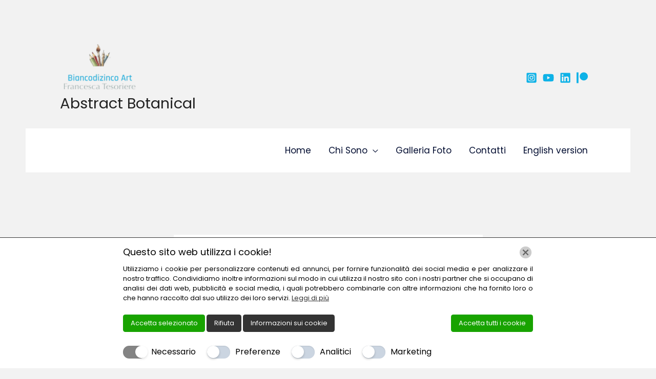

--- FILE ---
content_type: text/css
request_url: https://francescatesoriere.com/wp-content/plugins/ecwid-shopping-cart/css/integrations/elementor.css
body_size: -330
content:
/* fixed re-render flex block in ios */
@media only screen and (max-width : 1224px) {
	html#ecwid_html body#ecwid_body .elementor-row,
	html#ecwid_html body#ecwid_body .elementor-column-wrap,
	html#ecwid_html body#ecwid_body .elementor-widget-wrap
	{
		height: 100%;
	}
}

--- FILE ---
content_type: text/javascript
request_url: https://francescatesoriere.com/wp-content/plugins/lw-all-in-one/public/js/lw-all-in-one-consent.min.js
body_size: 3675
content:
USR_PREFS_CK_NAME="undefined"!=typeof USR_PREFS_CK_NAME?USR_PREFS_CK_NAME:"lwaio_consent_preferences",ACTED_CONSENT_CK_NAME="undefined"!=typeof ACTED_CONSENT_CK_NAME?ACTED_CONSENT_CK_NAME:"lwaio_consent_acted",EXP_CK_NAME="undefined"!=typeof EXP_CK_NAME?EXP_CK_NAME:"1 Year",function(e){"use strict";let t={set:function(e,t,o,i=""){let s="";if(o){let e=new Date;e.setTime(e.getTime()+24*o*60*60*1e3),s="; expires="+e.toGMTString()}i&&(i="; domain="+i),document.cookie=e+"="+t+s+"; path=/"+i},read:function(e){let t=e+"=",o=document.cookie.split(";"),i=o.length;for(let e=0;e<i;e++){let i=o[e];for(;" "==i.charAt(0);)i=i.substring(1,i.length);if(0===i.indexOf(t))return i.substring(t.length,i.length)}return null},exists:function(e){return null!==this.read(e)},getallcookies:function(){let e=document.cookie.split(";"),t={},o=e.length;for(let i=0;i<o;i++){let o=e[i].split("=");t[(o[0]+"").trim()]=unescape(o[1])}return t},erase:function(e,t){t?this.set(e,"",-10,t):this.set(e,"",-10)}},o={bar_config:{},show_config:{},allowed_categories:[],set:function(e){if("function"!=typeof JSON.parse)return void console.log("LWAIOCookieConsent requires JSON.parse but your browser doesn't support it");this.settings=JSON.parse(e.settings),EXP_CK_NAME=this.settings.cookie_expiry,this.bar_elm=jQuery(this.settings.notify_div_id),this.show_again_elm=jQuery(this.settings.show_again_div_id),this.details_elm=this.bar_elm.find(".lwaio_messagebar_detail"),this.main_button=jQuery("#cookie_action_accept"),this.main_link=jQuery("#cookie_action_link"),this.reject_button=jQuery("#cookie_action_reject"),this.settings_button=jQuery("#cookie_action_settings"),this.save_button=jQuery("#cookie_action_save"),this.confirm_button=jQuery("#cookie_action_confirm"),this.cancel_button=jQuery("#cookie_action_cancel"),this.accept_all_button=jQuery("#cookie_action_accept_all"),this.configBar(),this.toggleBar(),this.attachEvents(),this.configButtons(),this.settings.auto_scroll&&window.addEventListener("scroll",o.acceptOnScroll,!1);let i=JSON.parse(t.read(USR_PREFS_CK_NAME)),s=t.read(ACTED_CONSENT_CK_NAME),n="";n=new CustomEvent("LwAioCookieConsentOnLoad",{detail:{lwaio_consent_preferences:i,lwaio_consent_acted:s}}),window.dispatchEvent(n)},attachEvents:function(){jQuery(".lwaio_action_button").click(function(e){e.preventDefault();let i="",s="",n="",a="",c=jQuery(this).attr("data-lwaio_action");if("accept_all"==c)o.enableAllCookies(),o.accept_all_close(),s=JSON.parse(t.read(USR_PREFS_CK_NAME)),n=JSON.stringify(s),a=t.read(ACTED_CONSENT_CK_NAME),t.set(USR_PREFS_CK_NAME,n,EXP_CK_NAME),i=new CustomEvent("LwAioCookieConsentOnAcceptAll",{detail:{lwaio_consent_preferences:s,lwaio_consent_acted:a}}),window.dispatchEvent(i),o.logConsent(c);else if("accept"==c)o.accept_close(),s=JSON.parse(t.read(USR_PREFS_CK_NAME)),n=JSON.stringify(s),a=t.read(ACTED_CONSENT_CK_NAME),t.set(USR_PREFS_CK_NAME,n,EXP_CK_NAME),i=new CustomEvent("LwAioCookieConsentOnAccept",{detail:{lwaio_consent_preferences:s,lwaio_consent_acted:a}}),window.dispatchEvent(i),o.logConsent(c);else if("reject"==c){o.reject_close(),s=JSON.parse(t.read(USR_PREFS_CK_NAME)),a=t.read(ACTED_CONSENT_CK_NAME),t.erase(USR_PREFS_CK_NAME),i=new CustomEvent("LwAioCookieConsentOnReject",{detail:{lwaio_consent_preferences:s,lwaio_consent_acted:a}}),window.dispatchEvent(i);let e=t.getallcookies();"object"==typeof e&&null!==e&&jQuery.each(e,function(e,o){e!=ACTED_CONSENT_CK_NAME&&t.erase(e,"."+window.location.host)}),o.logConsent(c)}else"settings"==c?(o.bar_elm.slideUp(o.settings.animate_speed_hide),o.show_again_elm.slideUp(o.settings.animate_speed_hide)):"close"==c?o.displayHeader():"show_settings"==c?o.show_details():"hide_settings"==c?o.hide_details():"close_banner"==c&&(o.hideHeader(),o.accept_close(),"yes"!=(a=t.read(ACTED_CONSENT_CK_NAME))&&(s=JSON.parse(t.read(USR_PREFS_CK_NAME)),n=JSON.stringify(s),t.set(USR_PREFS_CK_NAME,n,EXP_CK_NAME),i=new CustomEvent("LwAioCookieConsentOnAccept",{detail:{lwaio_consent_preferences:s,lwaio_consent_acted:a}}),window.dispatchEvent(i)))}),jQuery(".group-switch-buttons input").each(function(){let e=jQuery(this).val(),i={},s="";if(t.read(USR_PREFS_CK_NAME)&&(i=JSON.parse(t.read(USR_PREFS_CK_NAME))),"necessary"==e||jQuery(this).is(":checked"))i[e]="yes",o.allowed_categories.push(e);else{i[e]="no";let t=o.allowed_categories.length;for(let i=0;i<t;i++)o.allowed_categories[i]==e&&o.allowed_categories.splice(i,1)}s=JSON.stringify(i),t.set(USR_PREFS_CK_NAME,s,EXP_CK_NAME)}),jQuery(document).on("click","#lwaio-consent-show-again",function(t){t.preventDefault(),jQuery(o.settings.notify_div_id).find("p.lwaio").show(),jQuery(o.settings.notify_div_id).find(".lwaio.group-description-buttons").show(),o.displayHeader(),e(this).hide()}),jQuery(document).on("click",".group-switch-buttons input",function(){let e=jQuery(this).val(),i={},s="";if(t.read(USR_PREFS_CK_NAME)&&(i=JSON.parse(t.read(USR_PREFS_CK_NAME))),jQuery(this).is(":checked"))i[e]="yes",o.allowed_categories.push(e);else{i[e]="no";let t=o.allowed_categories.length;for(let i=0;i<t;i++)o.allowed_categories[i]==e&&o.allowed_categories.splice(i,1)}s=JSON.stringify(i),t.set(USR_PREFS_CK_NAME,s,EXP_CK_NAME)}),jQuery(document).on("click","#lwaio_consent_tabs_overview",function(e){e.preventDefault();let t=jQuery(this);jQuery("#lwaio_consent_tabs").find("a").removeClass("tab_selected"),t.addClass("tab_selected"),t.css("border-bottom-color",o.settings.border_active_color),t.css("background-color",o.settings.background_active_color),jQuery("#lwaio_consent_tabs_about").css("border-bottom-color",o.settings.border_color),jQuery("#lwaio_consent_tabs_about").css("background-color",o.settings.background_color),jQuery("#lwaio_consent_about").hide(),jQuery("#lwaio_consent_overview").show()}),jQuery(document).on("click","#lwaio_consent_tabs_about",function(e){e.preventDefault();let t=jQuery(this);jQuery("#lwaio_consent_tabs").find("a").removeClass("tab_selected"),t.addClass("tab_selected"),t.css("border-bottom-color",o.settings.border_active_color),t.css("background-color",o.settings.background_active_color),jQuery("#lwaio_consent_tabs_overview").css("border-bottom-color",o.settings.border_color),jQuery("#lwaio_consent_tabs_overview").css("background-color",o.settings.background_color),jQuery("#lwaio_consent_overview").hide(),jQuery("#lwaio_consent_about").show()}),jQuery(document).on("click","#lwaio_consent_overview_cookie_container_types a",function(e){e.preventDefault();let t=jQuery(this),i=t.parent();i.find("a").removeClass("lwaio_consent_overview_cookie_container_type_selected"),i.find("a").css("border-right-color",o.settings.border_color),i.find("a").css("background-color",o.settings.background_color),t.addClass("lwaio_consent_overview_cookie_container_type_selected"),t.css("border-right-color",o.settings.border_active_color),t.css("background-color",o.settings.background_active_color);let s=jQuery(this).attr("data-target"),n=i.siblings("#lwaio_consent_overview_cookie_container_type_details");n.find(".lwaio_consent_cookie_type_details").hide(),n.find("#"+s).show()})},configButtons:function(){this.settings_button.attr("style",`color: ${this.settings.button_link_color} !important; background-color: ${this.settings.secondary_color} !important`),this.main_button.css("color",this.settings.button_link_color),this.main_button.css("background-color",this.settings.primary_color),this.accept_all_button.css("color",this.settings.button_link_color),this.accept_all_button.css("background-color",this.settings.primary_color),this.confirm_button.css("color",this.settings.button_link_color),this.confirm_button.css("background-color",this.settings.primary_color),this.main_link.css("color",this.settings.secondary_color),this.reject_button.css("display","inline-block"),this.reject_button.attr("style",`color: ${this.settings.button_link_color} !important; background-color: ${this.settings.secondary_color} !important`),this.cancel_button.css("color",this.settings.button_link_color),this.cancel_button.css("display","inline-block"),this.cancel_button.css("background-color",this.settings.secondary_color),this.save_button.css("color",this.settings.button_link_color),this.save_button.css("background-color",this.settings.primary_color),this.details_elm.find("table.lwaio_consent_cookie_type_table tr").css("border-color",o.settings.border_color),this.details_elm.find(".lwaio_consent_cookie_type_intro").css("border-color",o.settings.border_color),this.details_elm.find("a").each(function(){jQuery(this).css("border-color",o.settings.border_color),jQuery(this).css("background-color",o.settings.background_color)}),this.details_elm.find("a.lwaio_consent_overview_cookie_container_type_selected").css("border-right-color",o.settings.border_active_color),this.details_elm.find("a.lwaio_consent_overview_cookie_container_type_selected").css("background-color",o.settings.background_active_color),this.details_elm.find("#lwaio_consent").css("border-color",o.settings.border_color),this.details_elm.find("#lwaio_consent_tabs").css("border-color",o.settings.border_color),this.details_elm.find("#lwaio_consent_tabs .tab_selected").css("border-bottom-color",o.settings.border_active_color),this.details_elm.find("#lwaio_consent_tabs .tab_selected").css("background-color",o.settings.background_active_color)},configBar:function(){this.bar_config={"background-color":this.settings.background,color:this.settings.text,"border-top":"1px solid "+this.settings.secondary_color},this.show_config={width:"auto","background-color":this.settings.background,color:this.settings.text,position:"fixed",opacity:this.settings.opacity,bottom:"0","border-top":"1px solid "+this.settings.secondary_color},"right"==this.settings.show_again_position?this.show_config.right=this.settings.show_again_margin+"%":this.show_config.left=this.settings.show_again_margin+"%",this.bar_config.position="fixed",this.bar_config.opacity=this.settings.opacity,this.bar_elm.find(".lwaio_messagebar_content").css("max-width","800px"),"bottom"==this.settings.banner_position?this.bar_config.bottom="0":this.bar_config.top="0",this.bar_elm.css(this.bar_config).hide(),this.show_again_elm.css(this.show_config).hide()},toggleBar:function(){t.exists(ACTED_CONSENT_CK_NAME)?this.hideHeader():(this.displayHeader(),this.settings.auto_hide&&setTimeout(function(){o.accept_close()},this.settings.auto_hide_delay))},accept_close:function(){return t.set(ACTED_CONSENT_CK_NAME,"yes",EXP_CK_NAME),this.settings.notify_animate_hide?this.bar_elm.slideUp(this.settings.animate_speed_hide,i.runScripts):this.bar_elm.hide(i.runScripts),this.show_again_elm.slideDown(this.settings.animate_speed_hide),1==this.settings.accept_reload&&window.location.reload(!0),!1},accept_all_close:function(){return t.set(ACTED_CONSENT_CK_NAME,"yes",EXP_CK_NAME),this.settings.notify_animate_hide?this.bar_elm.slideUp(this.settings.animate_speed_hide,i.runScripts):this.bar_elm.hide(i.runScripts),this.show_again_elm.slideDown(this.settings.animate_speed_hide),1==this.settings.accept_reload&&window.location.reload(!0),!1},reject_close:function(){return t.set(ACTED_CONSENT_CK_NAME,"yes",EXP_CK_NAME),o.disableAllCookies(),this.settings.notify_animate_hide?this.bar_elm.slideUp(this.settings.animate_speed_hide,i.runScripts):this.bar_elm.hide(i.runScripts),this.show_again_elm.slideDown(this.settings.animate_speed_hide),1==this.settings.decline_reload&&window.location.reload(!0),!1},logConsent:function(e){this.settings.logging_on&&jQuery.ajax({url:log_obj.ajax_url,type:"POST",data:{action:"lwaio_log_consent_action",lwaio_user_action:e,cookie_list:t.getallcookies()},success:function(e){}})},disableAllCookies:function(){let i={},s="";t.read(USR_PREFS_CK_NAME)&&(i=JSON.parse(t.read(USR_PREFS_CK_NAME)),jQuery.each(i,function(t,s){if("necessary"!=t){i[t]="no",e('.group-switch-buttons input[value="'+t+'"]').prop("checked",!1);let s=o.allowed_categories.length;for(let e=0;e<s;e++)o.allowed_categories[e]==t&&o.allowed_categories.splice(e,1)}}),s=JSON.stringify(i),t.set(USR_PREFS_CK_NAME,s,EXP_CK_NAME))},enableAllCookies:function(){let i={},s="";t.read(USR_PREFS_CK_NAME)&&(i=JSON.parse(t.read(USR_PREFS_CK_NAME)),jQuery.each(i,function(t,s){if("necessary"!=t){i[t]="yes",e('.group-switch-buttons input[value="'+t+'"]').prop("checked",!0);let s=o.allowed_categories.length;for(let e=0;e<s;e++)o.allowed_categories[e]==t&&o.allowed_categories.splice(e,1)}}),s=JSON.stringify(i),t.set(USR_PREFS_CK_NAME,s,EXP_CK_NAME))},show_details:function(){this.details_elm.show(),this.bar_elm.css("opacity",1),this.details_elm.css("border-top-color",o.settings.border_color),this.settings_button.attr("data-lwaio_action","hide_settings")},hide_details:function(){this.details_elm.hide(),this.bar_elm.css("opacity",o.settings.opacity),this.settings_button.attr("data-lwaio_action","show_settings")},displayHeader:function(e,t){this.bar_elm.show(),e&&(jQuery(o.settings.notify_div_id).find("p.lwaio").hide(),jQuery(o.settings.notify_div_id).find(".lwaio.group-description-buttons").hide()),this.show_again_elm.slideUp(this.settings.animate_speed_hide)},hideHeader:function(e){this.bar_elm.slideUp(this.settings.animate_speed_hide),e||this.show_again_elm.slideDown(this.settings.animate_speed_hide)},acceptOnScroll:function(){let i=e(window).scrollTop()/(e(document).height()-e(window).height());Math.round(100*i)>o.settings.auto_scroll_offset&&!t.exists(ACTED_CONSENT_CK_NAME)&&(o.accept_close(),window.removeEventListener("scroll",o.acceptOnScroll,!1),1==o.settings.auto_scroll_reload&&window.location.reload())}},i={blockingStatus:!0,scriptsLoaded:!1,set:function(e){"function"==typeof JSON.parse?this.cookies=JSON.parse(e.cookies):console.log("LWAIOCookieConsent requires JSON.parse but your browser doesn't support it")},removeCookieByCategory:function(){if(1==i.blockingStatus)for(let e in i.cookies){let s=i.cookies[e],n=s.lwaio_category_slug;if(-1===o.allowed_categories.indexOf(n)){let e=s.data;if(e&&0!=e.length)for(let o in e){let i=e[o];t.erase(i.name)}}}},runScripts:function(){let e=["iframe","IFRAME","EMBED","embed","OBJECT","object","IMG","img"],s=function(e){n.renderScripts(),a.renderSrcElement(),e(),i.scriptsLoaded=!0},n={scriptsDone:function(){let e=document.createEvent("Event");e.initEvent("DOMContentLoaded",!0,!0),window.document.dispatchEvent(e)},seq:function(e,t,o){void 0===o&&(o=0),e[o](function(){++o===e.length?t():n.seq(e,t,o)})},insertScript:function(e,s){let n=["data-wpl-class","data-wpl-label","data-wpl-placeholder","data-wpl-script-type","data-wpl-src"],a=e.getAttribute("data-wpl-script-type"),c=e.getAttribute("data-wpl-element-position"),r=e.getAttribute("data-wpl-block"),l=document.createElement("script");l.type="text/plain",e.async&&(l.async=e.async),e.defer&&(l.defer=e.defer),e.src?(l.onload=s,l.onerror=s,l.src=e.src):l.textContent=e.innerText;let _=jQuery(e).prop("attributes"),d=_.length;for(let e=0;e<d;++e)"id"!==_[e].nodeName&&-1!==n.indexOf(_[e].nodeName)&&l.setAttribute(_[e].nodeName,_[e].value);!0===i.blockingStatus?("yes"==t.read(ACTED_CONSENT_CK_NAME)&&-1!==o.allowed_categories.indexOf(a)||null==t.read(ACTED_CONSENT_CK_NAME)&&"false"===r)&&(l.setAttribute("data-wpl-consent","accepted"),l.type="text/javascript"):l.type="text/javascript",e.type!=l.type&&("head"===c?(document.head.appendChild(l),e.src||s(),e.parentNode.removeChild(e)):(document.body.appendChild(l),e.src||s(),e.parentNode.removeChild(e)))},renderScripts:function(){let e=document.querySelectorAll('script[data-wpl-class="wpl-blocker-script"]');if(e.length>0){let t,o=[];Array.prototype.forEach.call(e,function(e){t=e.getAttribute("type");e.tagName;o.push(function(t){n.insertScript(e,t)})}),n.seq(o,n.scriptsDone)}}},a={renderSrcElement:function(){let s=document.querySelectorAll('[data-wpl-class="wpl-blocker-script"]'),n=s.length;for(let a=0;a<n;a++){let n=s[a],c=n.tagName;if(-1!==e.indexOf(c)){let e=n.getAttribute("data-wpl-script-type"),s=n.getAttribute("data-wpl-block");!0===i.blockingStatus?"yes"==t.read(ACTED_CONSENT_CK_NAME)&&-1!==o.allowed_categories.indexOf(e)||null!=t.read(ACTED_CONSENT_CK_NAME)&&"false"===s?this.replaceSrc(n):this.addPlaceholder(n):this.replaceSrc(n)}}},addPlaceholder:function(e){if(0===jQuery(e).prev(".wpl-iframe-placeholder").length){let t=e.getAttribute("data-wpl-placeholder"),o=e.getAttribute("width"),i=e.getAttribute("height");null==o&&(o=e.offsetWidth),null==i&&(i=e.offsetHeight);let s=/px/,n='<div style="width:'+(o=s.test(o)?o:o+"px")+"; height:"+(i=s.test(i)?i:i+"px")+';" class="wpl-iframe-placeholder"><div class="wpl-inner-text">'+t+"</div></div>";"IMG"!==e.tagName&&jQuery(n).insertBefore(e),e.removeAttribute("src"),e.style.display="none"}},replaceSrc:function(e){if(!e.hasAttribute("src")){let t=e.getAttribute("data-wpl-src");e.setAttribute("src",t),jQuery(e).prev(".wpl-iframe-placeholder").length>0&&jQuery(e).prev(".wpl-iframe-placeholder").remove(),e.style.display="block"}}};(function(){jQuery(document).on("click",".wpl_manage_current_consent",function(){o.displayHeader()})})(),s(i.removeCookieByCategory)}};e(document).ready(function(){"undefined"!=typeof lwaiobar_settings&&o.set({settings:lwaiobar_settings}),"undefined"!=typeof lwaios_list&&(i.set({cookies:lwaios_list}),i.runScripts())}),e(document).ready(function(){e(".lwaio-column").click(function(){e(".lwaio-column",this),e(this).children(".lwaio-columns").hasClass("active-group")||(e(".lwaio-columns").removeClass("active-group"),e(this).children(".lwaio-columns").addClass("active-group")),e(this).siblings(".description-container").hasClass("hide")&&(e(".description-container").addClass("hide"),e(this).siblings(".description-container").removeClass("hide"))})})}(jQuery);